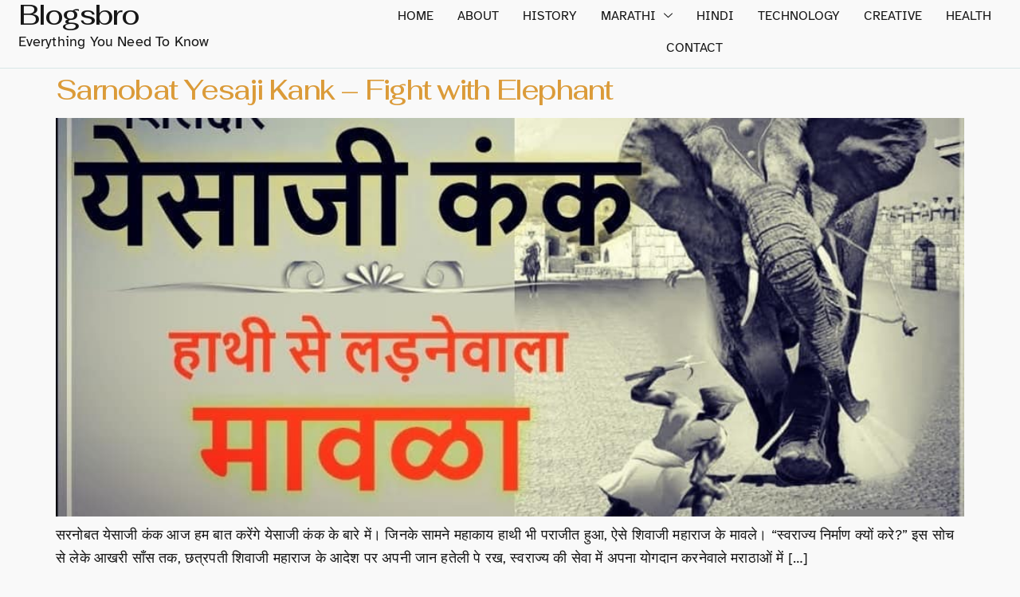

--- FILE ---
content_type: text/html; charset=utf-8
request_url: https://www.google.com/recaptcha/api2/aframe
body_size: 266
content:
<!DOCTYPE HTML><html><head><meta http-equiv="content-type" content="text/html; charset=UTF-8"></head><body><script nonce="IJg1EO_PtNhc7RD7fE98CA">/** Anti-fraud and anti-abuse applications only. See google.com/recaptcha */ try{var clients={'sodar':'https://pagead2.googlesyndication.com/pagead/sodar?'};window.addEventListener("message",function(a){try{if(a.source===window.parent){var b=JSON.parse(a.data);var c=clients[b['id']];if(c){var d=document.createElement('img');d.src=c+b['params']+'&rc='+(localStorage.getItem("rc::a")?sessionStorage.getItem("rc::b"):"");window.document.body.appendChild(d);sessionStorage.setItem("rc::e",parseInt(sessionStorage.getItem("rc::e")||0)+1);localStorage.setItem("rc::h",'1769279581861');}}}catch(b){}});window.parent.postMessage("_grecaptcha_ready", "*");}catch(b){}</script></body></html>

--- FILE ---
content_type: text/css
request_url: https://blogsbro.com/wp-content/uploads/elementor/css/post-17537.css?ver=1768927377
body_size: 1019
content:
.elementor-17537 .elementor-element.elementor-element-1d8b5c94{--display:flex;--flex-direction:row;--container-widget-width:calc( ( 1 - var( --container-widget-flex-grow ) ) * 100% );--container-widget-height:100%;--container-widget-flex-grow:1;--container-widget-align-self:stretch;--flex-wrap-mobile:wrap;--align-items:stretch;--gap:10px 10px;--row-gap:10px;--column-gap:10px;border-style:solid;--border-style:solid;border-width:0px 0px 1px 0px;--border-top-width:0px;--border-right-width:0px;--border-bottom-width:1px;--border-left-width:0px;border-color:var( --e-global-color-accent );--border-color:var( --e-global-color-accent );--padding-top:0px;--padding-bottom:0px;--padding-left:10px;--padding-right:10px;}.elementor-17537 .elementor-element.elementor-element-78f3821d{--display:flex;--justify-content:center;--padding-top:0px;--padding-bottom:0px;--padding-left:0px;--padding-right:0px;}.elementor-17537 .elementor-element.elementor-element-2f810ce{--display:flex;--justify-content:center;--padding-top:0px;--padding-bottom:0px;--padding-left:0px;--padding-right:0px;}.elementor-17537 .elementor-element.elementor-element-5c021f13 .elementskit-navbar-nav .elementskit-submenu-panel > li > a{background-color:var( --e-global-color-e777cd9 );font-family:var( --e-global-typography-784143b-font-family ), Sans-serif;font-size:var( --e-global-typography-784143b-font-size );font-weight:var( --e-global-typography-784143b-font-weight );text-transform:var( --e-global-typography-784143b-text-transform );line-height:var( --e-global-typography-784143b-line-height );letter-spacing:var( --e-global-typography-784143b-letter-spacing );padding:4px 20px 4px 20px;color:var( --e-global-color-text );border-style:solid;border-width:0px 0px 0px 0px;border-color:#F3F4FB;}.elementor-17537 .elementor-element.elementor-element-5c021f13 .elementskit-navbar-nav .elementskit-submenu-panel{background-color:var( --e-global-color-e777cd9 );border-style:none;border-radius:0px 0px 0px 0px;min-width:220px;box-shadow:0px 0px 30px 0px rgba(234.9609375, 234.9609375, 234.9609375, 0.5);}.elementor-17537 .elementor-element.elementor-element-5c021f13 .elementskit-menu-hamburger{background-color:var( --e-global-color-e632858 );float:right;border-style:solid;}.elementor-17537 .elementor-element.elementor-element-5c021f13 .elementskit-menu-hamburger:hover{background-color:var( --e-global-color-e632858 );}.elementor-17537 .elementor-element.elementor-element-5c021f13 .elementskit-menu-close{background-color:var( --e-global-color-e632858 );border-style:solid;border-color:var( --e-global-color-e777cd9 );color:var( --e-global-color-text );}.elementor-17537 .elementor-element.elementor-element-5c021f13 .elementskit-menu-container{height:80px;border-radius:0px 0px 0px 0px;}.elementor-17537 .elementor-element.elementor-element-5c021f13 .elementskit-navbar-nav > li > a{font-family:var( --e-global-typography-784143b-font-family ), Sans-serif;font-size:var( --e-global-typography-784143b-font-size );font-weight:var( --e-global-typography-784143b-font-weight );text-transform:var( --e-global-typography-784143b-text-transform );line-height:var( --e-global-typography-784143b-line-height );letter-spacing:var( --e-global-typography-784143b-letter-spacing );color:var( --e-global-color-text );padding:0px 0px 0px 30px;}.elementor-17537 .elementor-element.elementor-element-5c021f13 .elementskit-navbar-nav > li > a:hover{color:var( --e-global-color-primary );}.elementor-17537 .elementor-element.elementor-element-5c021f13 .elementskit-navbar-nav > li > a:focus{color:var( --e-global-color-primary );}.elementor-17537 .elementor-element.elementor-element-5c021f13 .elementskit-navbar-nav > li > a:active{color:var( --e-global-color-primary );}.elementor-17537 .elementor-element.elementor-element-5c021f13 .elementskit-navbar-nav > li:hover > a{color:var( --e-global-color-primary );}.elementor-17537 .elementor-element.elementor-element-5c021f13 .elementskit-navbar-nav > li:hover > a .elementskit-submenu-indicator{color:var( --e-global-color-primary );}.elementor-17537 .elementor-element.elementor-element-5c021f13 .elementskit-navbar-nav > li > a:hover .elementskit-submenu-indicator{color:var( --e-global-color-primary );}.elementor-17537 .elementor-element.elementor-element-5c021f13 .elementskit-navbar-nav > li > a:focus .elementskit-submenu-indicator{color:var( --e-global-color-primary );}.elementor-17537 .elementor-element.elementor-element-5c021f13 .elementskit-navbar-nav > li > a:active .elementskit-submenu-indicator{color:var( --e-global-color-primary );}.elementor-17537 .elementor-element.elementor-element-5c021f13 .elementskit-navbar-nav > li.current-menu-item > a{color:var( --e-global-color-primary );}.elementor-17537 .elementor-element.elementor-element-5c021f13 .elementskit-navbar-nav > li.current-menu-ancestor > a{color:var( --e-global-color-primary );}.elementor-17537 .elementor-element.elementor-element-5c021f13 .elementskit-navbar-nav > li.current-menu-ancestor > a .elementskit-submenu-indicator{color:var( --e-global-color-primary );}.elementor-17537 .elementor-element.elementor-element-5c021f13 .elementskit-navbar-nav > li{margin:0px 0px 0px 0px;}.elementor-17537 .elementor-element.elementor-element-5c021f13 .elementskit-navbar-nav > li > a .elementskit-submenu-indicator{color:var( --e-global-color-text );fill:var( --e-global-color-text );}.elementor-17537 .elementor-element.elementor-element-5c021f13 .elementskit-navbar-nav > li > a .ekit-submenu-indicator-icon{color:var( --e-global-color-text );fill:var( --e-global-color-text );}.elementor-17537 .elementor-element.elementor-element-5c021f13 .elementskit-navbar-nav-default .elementskit-dropdown-has>a .elementskit-submenu-indicator{margin:0px 0px 0px 10px;}.elementor-17537 .elementor-element.elementor-element-5c021f13 .elementskit-navbar-nav-default .elementskit-dropdown-has>a .ekit-submenu-indicator-icon{margin:0px 0px 0px 10px;}.elementor-17537 .elementor-element.elementor-element-5c021f13 .elementskit-navbar-nav .elementskit-submenu-panel > li > a:hover{color:var( --e-global-color-primary );}.elementor-17537 .elementor-element.elementor-element-5c021f13 .elementskit-navbar-nav .elementskit-submenu-panel > li > a:focus{color:var( --e-global-color-primary );}.elementor-17537 .elementor-element.elementor-element-5c021f13 .elementskit-navbar-nav .elementskit-submenu-panel > li > a:active{color:var( --e-global-color-primary );}.elementor-17537 .elementor-element.elementor-element-5c021f13 .elementskit-navbar-nav .elementskit-submenu-panel > li:hover > a{color:var( --e-global-color-primary );}.elementor-17537 .elementor-element.elementor-element-5c021f13 .elementskit-navbar-nav .elementskit-submenu-panel > li.current-menu-item > a{color:var( --e-global-color-primary );}.elementor-17537 .elementor-element.elementor-element-5c021f13 .elementskit-submenu-panel{padding:10px 5px 10px 5px;}.elementor-17537 .elementor-element.elementor-element-5c021f13 .elementskit-menu-hamburger .elementskit-menu-hamburger-icon{background-color:var( --e-global-color-text );}.elementor-17537 .elementor-element.elementor-element-5c021f13 .elementskit-menu-hamburger > .ekit-menu-icon{color:var( --e-global-color-text );}.elementor-17537 .elementor-element.elementor-element-5c021f13 .elementskit-menu-hamburger:hover .elementskit-menu-hamburger-icon{background-color:var( --e-global-color-primary );}.elementor-17537 .elementor-element.elementor-element-5c021f13 .elementskit-menu-hamburger:hover > .ekit-menu-icon{color:var( --e-global-color-primary );}.elementor-17537 .elementor-element.elementor-element-5c021f13 .elementskit-menu-close:hover{color:var( --e-global-color-primary );}.elementor-theme-builder-content-area{height:400px;}.elementor-location-header:before, .elementor-location-footer:before{content:"";display:table;clear:both;}@media(min-width:768px){.elementor-17537 .elementor-element.elementor-element-78f3821d{--width:35%;}.elementor-17537 .elementor-element.elementor-element-2f810ce{--width:65%;}}@media(max-width:1024px) and (min-width:768px){.elementor-17537 .elementor-element.elementor-element-78f3821d{--width:15%;}.elementor-17537 .elementor-element.elementor-element-2f810ce{--width:60%;}}@media(min-width:1600px){.elementor-17537 .elementor-element.elementor-element-5c021f13 .elementskit-navbar-nav > li > a{font-size:var( --e-global-typography-784143b-font-size );line-height:var( --e-global-typography-784143b-line-height );letter-spacing:var( --e-global-typography-784143b-letter-spacing );}.elementor-17537 .elementor-element.elementor-element-5c021f13 .elementskit-navbar-nav .elementskit-submenu-panel > li > a{font-size:var( --e-global-typography-784143b-font-size );line-height:var( --e-global-typography-784143b-line-height );letter-spacing:var( --e-global-typography-784143b-letter-spacing );}}@media(max-width:1024px){.elementor-17537 .elementor-element.elementor-element-1d8b5c94{--padding-top:0px;--padding-bottom:0px;--padding-left:20px;--padding-right:20px;}.elementor-17537 .elementor-element.elementor-element-78f3821d{--padding-top:0px;--padding-bottom:0px;--padding-left:0px;--padding-right:0px;}.elementor-17537 .elementor-element.elementor-element-2f810ce{--justify-content:center;}.elementor-17537 .elementor-element.elementor-element-5c021f13 > .elementor-widget-container{margin:0px 0px 0px 0px;}.elementor-17537 .elementor-element.elementor-element-5c021f13 .elementskit-menu-container{background-color:var( --e-global-color-e777cd9 );max-width:100%;border-radius:0px 0px 0px 0px;}.elementor-17537 .elementor-element.elementor-element-5c021f13 .elementskit-navbar-nav > li > a{font-size:var( --e-global-typography-784143b-font-size );line-height:var( --e-global-typography-784143b-line-height );letter-spacing:var( --e-global-typography-784143b-letter-spacing );color:var( --e-global-color-text );padding:20px 0px 10px 20px;}.elementor-17537 .elementor-element.elementor-element-5c021f13 .elementskit-navbar-nav > li > a:hover{color:var( --e-global-color-primary );}.elementor-17537 .elementor-element.elementor-element-5c021f13 .elementskit-navbar-nav > li > a:focus{color:var( --e-global-color-primary );}.elementor-17537 .elementor-element.elementor-element-5c021f13 .elementskit-navbar-nav > li > a:active{color:var( --e-global-color-primary );}.elementor-17537 .elementor-element.elementor-element-5c021f13 .elementskit-navbar-nav > li:hover > a{color:var( --e-global-color-primary );}.elementor-17537 .elementor-element.elementor-element-5c021f13 .elementskit-navbar-nav > li:hover > a .elementskit-submenu-indicator{color:var( --e-global-color-primary );}.elementor-17537 .elementor-element.elementor-element-5c021f13 .elementskit-navbar-nav > li > a:hover .elementskit-submenu-indicator{color:var( --e-global-color-primary );}.elementor-17537 .elementor-element.elementor-element-5c021f13 .elementskit-navbar-nav > li > a:focus .elementskit-submenu-indicator{color:var( --e-global-color-primary );}.elementor-17537 .elementor-element.elementor-element-5c021f13 .elementskit-navbar-nav > li > a:active .elementskit-submenu-indicator{color:var( --e-global-color-primary );}.elementor-17537 .elementor-element.elementor-element-5c021f13 .elementskit-navbar-nav > li.current-menu-item > a{color:var( --e-global-color-primary );}.elementor-17537 .elementor-element.elementor-element-5c021f13 .elementskit-navbar-nav > li.current-menu-ancestor > a{color:var( --e-global-color-primary );}.elementor-17537 .elementor-element.elementor-element-5c021f13 .elementskit-navbar-nav > li.current-menu-ancestor > a .elementskit-submenu-indicator{color:var( --e-global-color-primary );}.elementor-17537 .elementor-element.elementor-element-5c021f13 .elementskit-navbar-nav > li{margin:0px 0px 0px 0px;}.elementor-17537 .elementor-element.elementor-element-5c021f13 .elementskit-navbar-nav .elementskit-submenu-panel > li > a{font-size:var( --e-global-typography-784143b-font-size );line-height:var( --e-global-typography-784143b-line-height );letter-spacing:var( --e-global-typography-784143b-letter-spacing );padding:2px 20px 2px 20px;color:var( --e-global-color-text );}.elementor-17537 .elementor-element.elementor-element-5c021f13 .elementskit-navbar-nav .elementskit-submenu-panel > li > a:hover{color:var( --e-global-color-primary );}.elementor-17537 .elementor-element.elementor-element-5c021f13 .elementskit-navbar-nav .elementskit-submenu-panel > li > a:focus{color:var( --e-global-color-primary );}.elementor-17537 .elementor-element.elementor-element-5c021f13 .elementskit-navbar-nav .elementskit-submenu-panel > li > a:active{color:var( --e-global-color-primary );}.elementor-17537 .elementor-element.elementor-element-5c021f13 .elementskit-navbar-nav .elementskit-submenu-panel > li:hover > a{color:var( --e-global-color-primary );}.elementor-17537 .elementor-element.elementor-element-5c021f13 .elementskit-navbar-nav .elementskit-submenu-panel > li.current-menu-item > a{color:var( --e-global-color-primary );}.elementor-17537 .elementor-element.elementor-element-5c021f13 .elementskit-menu-hamburger{float:right;padding:8px 8px 8px 8px;width:45px;border-radius:0px;border-width:0px 0px 0px 0px;}.elementor-17537 .elementor-element.elementor-element-5c021f13 .elementskit-menu-hamburger > .ekit-menu-icon{font-size:18px;}.elementor-17537 .elementor-element.elementor-element-5c021f13 .elementskit-menu-close{padding:8px 8px 8px 8px;margin:12px 12px 12px 12px;width:45px;border-radius:4px;border-width:0px 0px 0px 0px;}.elementor-17537 .elementor-element.elementor-element-5c021f13 .elementskit-nav-logo > img{max-width:140px;}.elementor-17537 .elementor-element.elementor-element-5c021f13 .elementskit-nav-logo{margin:0px 0px 0px 0px;padding:20px 20px 20px 20px;}}@media(max-width:767px){.elementor-17537 .elementor-element.elementor-element-1d8b5c94{--flex-direction:row;--container-widget-width:calc( ( 1 - var( --container-widget-flex-grow ) ) * 100% );--container-widget-height:100%;--container-widget-flex-grow:1;--container-widget-align-self:stretch;--flex-wrap-mobile:wrap;--align-items:stretch;--gap:0px 0px;--row-gap:0px;--column-gap:0px;--padding-top:10px;--padding-bottom:10px;--padding-left:20px;--padding-right:20px;}.elementor-17537 .elementor-element.elementor-element-78f3821d{--width:50%;--padding-top:0px;--padding-bottom:0px;--padding-left:0px;--padding-right:0px;}.elementor-17537 .elementor-element.elementor-element-2f810ce{--width:50%;--padding-top:0px;--padding-bottom:0px;--padding-left:0px;--padding-right:0px;}.elementor-17537 .elementor-element.elementor-element-5c021f13 > .elementor-widget-container{margin:0px 0px 0px 0px;}.elementor-17537 .elementor-element.elementor-element-5c021f13 .elementskit-menu-container{background-color:var( --e-global-color-e777cd9 );max-width:70%;}.elementor-17537 .elementor-element.elementor-element-5c021f13 .elementskit-navbar-nav li a .ekit-menu-icon{padding:0px 0px 0px 0px;}.elementor-17537 .elementor-element.elementor-element-5c021f13 .elementskit-navbar-nav > li > a{font-size:var( --e-global-typography-784143b-font-size );line-height:var( --e-global-typography-784143b-line-height );letter-spacing:var( --e-global-typography-784143b-letter-spacing );color:var( --e-global-color-text );padding:5px 20px 5px 20px;}.elementor-17537 .elementor-element.elementor-element-5c021f13 .elementskit-navbar-nav > li > a:hover{color:var( --e-global-color-primary );}.elementor-17537 .elementor-element.elementor-element-5c021f13 .elementskit-navbar-nav > li > a:focus{color:var( --e-global-color-primary );}.elementor-17537 .elementor-element.elementor-element-5c021f13 .elementskit-navbar-nav > li > a:active{color:var( --e-global-color-primary );}.elementor-17537 .elementor-element.elementor-element-5c021f13 .elementskit-navbar-nav > li:hover > a{color:var( --e-global-color-primary );}.elementor-17537 .elementor-element.elementor-element-5c021f13 .elementskit-navbar-nav > li:hover > a .elementskit-submenu-indicator{color:var( --e-global-color-primary );}.elementor-17537 .elementor-element.elementor-element-5c021f13 .elementskit-navbar-nav > li > a:hover .elementskit-submenu-indicator{color:var( --e-global-color-primary );}.elementor-17537 .elementor-element.elementor-element-5c021f13 .elementskit-navbar-nav > li > a:focus .elementskit-submenu-indicator{color:var( --e-global-color-primary );}.elementor-17537 .elementor-element.elementor-element-5c021f13 .elementskit-navbar-nav > li > a:active .elementskit-submenu-indicator{color:var( --e-global-color-primary );}.elementor-17537 .elementor-element.elementor-element-5c021f13 .elementskit-navbar-nav > li.current-menu-item > a{color:var( --e-global-color-primary );}.elementor-17537 .elementor-element.elementor-element-5c021f13 .elementskit-navbar-nav > li.current-menu-ancestor > a{color:var( --e-global-color-primary );}.elementor-17537 .elementor-element.elementor-element-5c021f13 .elementskit-navbar-nav > li.current-menu-ancestor > a .elementskit-submenu-indicator{color:var( --e-global-color-primary );}.elementor-17537 .elementor-element.elementor-element-5c021f13 .elementskit-navbar-nav > li{margin:0px 0px 0px 0px;}.elementor-17537 .elementor-element.elementor-element-5c021f13 .elementskit-navbar-nav-default .elementskit-dropdown-has>a .elementskit-submenu-indicator{margin:0px 0px 0px 10px;}.elementor-17537 .elementor-element.elementor-element-5c021f13 .elementskit-navbar-nav-default .elementskit-dropdown-has>a .ekit-submenu-indicator-icon{margin:0px 0px 0px 10px;}.elementor-17537 .elementor-element.elementor-element-5c021f13 .elementskit-navbar-nav .elementskit-submenu-panel > li > a{font-size:var( --e-global-typography-784143b-font-size );line-height:var( --e-global-typography-784143b-line-height );letter-spacing:var( --e-global-typography-784143b-letter-spacing );color:var( --e-global-color-text );}.elementor-17537 .elementor-element.elementor-element-5c021f13 .elementskit-navbar-nav .elementskit-submenu-panel > li > a:hover{color:var( --e-global-color-primary );}.elementor-17537 .elementor-element.elementor-element-5c021f13 .elementskit-navbar-nav .elementskit-submenu-panel > li > a:focus{color:var( --e-global-color-primary );}.elementor-17537 .elementor-element.elementor-element-5c021f13 .elementskit-navbar-nav .elementskit-submenu-panel > li > a:active{color:var( --e-global-color-primary );}.elementor-17537 .elementor-element.elementor-element-5c021f13 .elementskit-navbar-nav .elementskit-submenu-panel > li:hover > a{color:var( --e-global-color-primary );}.elementor-17537 .elementor-element.elementor-element-5c021f13 .elementskit-navbar-nav .elementskit-submenu-panel > li.current-menu-item > a{color:var( --e-global-color-primary );}.elementor-17537 .elementor-element.elementor-element-5c021f13 .elementskit-submenu-panel{padding:10px 20px 10px 20px;}.elementor-17537 .elementor-element.elementor-element-5c021f13 .elementskit-navbar-nav .elementskit-submenu-panel{border-radius:0px 0px 0px 0px;}.elementor-17537 .elementor-element.elementor-element-5c021f13 .elementskit-menu-hamburger{border-width:0px 0px 0px 0px;}.elementor-17537 .elementor-element.elementor-element-5c021f13 .elementskit-nav-logo > img{max-width:60px;}.elementor-17537 .elementor-element.elementor-element-5c021f13 .elementskit-nav-logo{margin:0px 0px 0px 0px;padding:20px 20px 20px 20px;}}

--- FILE ---
content_type: text/css
request_url: https://blogsbro.com/wp-content/uploads/elementor/css/post-17552.css?ver=1768927377
body_size: 613
content:
.elementor-17552 .elementor-element.elementor-element-28ff83e7{--display:flex;--flex-direction:column;--container-widget-width:100%;--container-widget-height:initial;--container-widget-flex-grow:0;--container-widget-align-self:initial;--flex-wrap-mobile:wrap;--padding-top:30px;--padding-bottom:30px;--padding-left:10px;--padding-right:10px;}.elementor-17552 .elementor-element.elementor-element-28ff83e7:not(.elementor-motion-effects-element-type-background), .elementor-17552 .elementor-element.elementor-element-28ff83e7 > .elementor-motion-effects-container > .elementor-motion-effects-layer{background-color:var( --e-global-color-text );}.elementor-17552 .elementor-element.elementor-element-13d47abd{--display:flex;--flex-direction:row;--container-widget-width:initial;--container-widget-height:100%;--container-widget-flex-grow:1;--container-widget-align-self:stretch;--flex-wrap-mobile:wrap;--padding-top:0px;--padding-bottom:0px;--padding-left:0px;--padding-right:0px;}.elementor-17552 .elementor-element.elementor-element-6862ac1{--display:flex;--justify-content:flex-end;--padding-top:0px;--padding-bottom:0px;--padding-left:0px;--padding-right:0px;}.elementor-17552 .elementor-element.elementor-element-6ba63e1d .elementor-heading-title{font-family:"Fahkwang", Sans-serif;font-size:70px;font-weight:500;line-height:1em;letter-spacing:-0.05em;color:var( --e-global-color-e777cd9 );}.elementor-17552 .elementor-element.elementor-element-bdd8cfd{color:#FFFFFF;}.elementor-17552 .elementor-element.elementor-element-1618c09d{--display:flex;--justify-content:flex-end;--align-items:flex-end;--container-widget-width:calc( ( 1 - var( --container-widget-flex-grow ) ) * 100% );--padding-top:0px;--padding-bottom:10px;--padding-left:0px;--padding-right:0px;}.elementor-17552 .elementor-element.elementor-element-727ef73d .elementor-icon-list-items:not(.elementor-inline-items) .elementor-icon-list-item:not(:last-child){padding-block-end:calc(25px/2);}.elementor-17552 .elementor-element.elementor-element-727ef73d .elementor-icon-list-items:not(.elementor-inline-items) .elementor-icon-list-item:not(:first-child){margin-block-start:calc(25px/2);}.elementor-17552 .elementor-element.elementor-element-727ef73d .elementor-icon-list-items.elementor-inline-items .elementor-icon-list-item{margin-inline:calc(25px/2);}.elementor-17552 .elementor-element.elementor-element-727ef73d .elementor-icon-list-items.elementor-inline-items{margin-inline:calc(-25px/2);}.elementor-17552 .elementor-element.elementor-element-727ef73d .elementor-icon-list-items.elementor-inline-items .elementor-icon-list-item:after{inset-inline-end:calc(-25px/2);}.elementor-17552 .elementor-element.elementor-element-727ef73d .elementor-icon-list-item:not(:last-child):after{content:"";height:18px;border-color:var( --e-global-color-e9c5ff0 );}.elementor-17552 .elementor-element.elementor-element-727ef73d .elementor-icon-list-items:not(.elementor-inline-items) .elementor-icon-list-item:not(:last-child):after{border-block-start-style:solid;border-block-start-width:1px;}.elementor-17552 .elementor-element.elementor-element-727ef73d .elementor-icon-list-items.elementor-inline-items .elementor-icon-list-item:not(:last-child):after{border-inline-start-style:solid;}.elementor-17552 .elementor-element.elementor-element-727ef73d .elementor-inline-items .elementor-icon-list-item:not(:last-child):after{border-inline-start-width:1px;}.elementor-17552 .elementor-element.elementor-element-727ef73d .elementor-icon-list-icon i{transition:color 0.3s;}.elementor-17552 .elementor-element.elementor-element-727ef73d .elementor-icon-list-icon svg{transition:fill 0.3s;}.elementor-17552 .elementor-element.elementor-element-727ef73d{--icon-vertical-offset:0px;}.elementor-17552 .elementor-element.elementor-element-727ef73d .elementor-icon-list-item > .elementor-icon-list-text, .elementor-17552 .elementor-element.elementor-element-727ef73d .elementor-icon-list-item > a{font-family:var( --e-global-typography-aa06a68-font-family ), Sans-serif;font-size:var( --e-global-typography-aa06a68-font-size );font-weight:var( --e-global-typography-aa06a68-font-weight );line-height:var( --e-global-typography-aa06a68-line-height );letter-spacing:var( --e-global-typography-aa06a68-letter-spacing );}.elementor-17552 .elementor-element.elementor-element-727ef73d .elementor-icon-list-text{color:var( --e-global-color-e777cd9 );transition:color 0.3s;}.elementor-17552 .elementor-element.elementor-element-727ef73d .elementor-icon-list-item:hover .elementor-icon-list-text{color:var( --e-global-color-primary );}.elementor-theme-builder-content-area{height:400px;}.elementor-location-header:before, .elementor-location-footer:before{content:"";display:table;clear:both;}@media(min-width:768px){.elementor-17552 .elementor-element.elementor-element-6862ac1{--width:70%;}.elementor-17552 .elementor-element.elementor-element-1618c09d{--width:30%;}}@media(min-width:1600px){.elementor-17552 .elementor-element.elementor-element-727ef73d .elementor-icon-list-item > .elementor-icon-list-text, .elementor-17552 .elementor-element.elementor-element-727ef73d .elementor-icon-list-item > a{font-size:var( --e-global-typography-aa06a68-font-size );line-height:var( --e-global-typography-aa06a68-line-height );letter-spacing:var( --e-global-typography-aa06a68-letter-spacing );}}@media(max-width:1024px){.elementor-17552 .elementor-element.elementor-element-28ff83e7{--padding-top:20px;--padding-bottom:20px;--padding-left:20px;--padding-right:20px;}.elementor-17552 .elementor-element.elementor-element-6ba63e1d .elementor-heading-title{font-size:80px;}.elementor-17552 .elementor-element.elementor-element-727ef73d .elementor-icon-list-item > .elementor-icon-list-text, .elementor-17552 .elementor-element.elementor-element-727ef73d .elementor-icon-list-item > a{font-size:var( --e-global-typography-aa06a68-font-size );line-height:var( --e-global-typography-aa06a68-line-height );letter-spacing:var( --e-global-typography-aa06a68-letter-spacing );}}@media(max-width:767px){.elementor-17552 .elementor-element.elementor-element-6ba63e1d{text-align:center;}.elementor-17552 .elementor-element.elementor-element-6ba63e1d .elementor-heading-title{font-size:45px;}.elementor-17552 .elementor-element.elementor-element-727ef73d{width:100%;max-width:100%;}.elementor-17552 .elementor-element.elementor-element-727ef73d .elementor-icon-list-item > .elementor-icon-list-text, .elementor-17552 .elementor-element.elementor-element-727ef73d .elementor-icon-list-item > a{font-size:var( --e-global-typography-aa06a68-font-size );line-height:var( --e-global-typography-aa06a68-line-height );letter-spacing:var( --e-global-typography-aa06a68-letter-spacing );}}